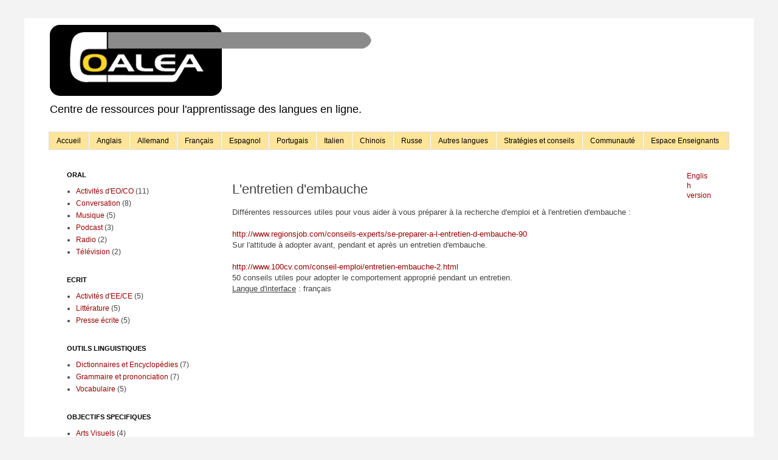

--- FILE ---
content_type: text/html; charset=UTF-8
request_url: http://coalea-francais.blogspot.com/2013/02/l-d.html
body_size: 10275
content:
<!DOCTYPE html>
<html class='v2' dir='ltr' lang='fr'>
<head>
<link href='https://www.blogger.com/static/v1/widgets/335934321-css_bundle_v2.css' rel='stylesheet' type='text/css'/>
<meta content='width=1100' name='viewport'/>
<meta content='text/html; charset=UTF-8' http-equiv='Content-Type'/>
<meta content='blogger' name='generator'/>
<link href='http://coalea-francais.blogspot.com/favicon.ico' rel='icon' type='image/x-icon'/>
<link href='http://coalea-francais.blogspot.com/2013/02/l-d.html' rel='canonical'/>
<link rel="alternate" type="application/atom+xml" title="Coalea Français - Atom" href="http://coalea-francais.blogspot.com/feeds/posts/default" />
<link rel="alternate" type="application/rss+xml" title="Coalea Français - RSS" href="http://coalea-francais.blogspot.com/feeds/posts/default?alt=rss" />
<link rel="service.post" type="application/atom+xml" title="Coalea Français - Atom" href="https://www.blogger.com/feeds/8969544926611843477/posts/default" />

<link rel="alternate" type="application/atom+xml" title="Coalea Français - Atom" href="http://coalea-francais.blogspot.com/feeds/4779179528091463408/comments/default" />
<!--Can't find substitution for tag [blog.ieCssRetrofitLinks]-->
<link href='https://i.ytimg.com/vi/E_1ezp4Aqd8/hqdefault.jpg' rel='image_src'/>
<meta content='http://coalea-francais.blogspot.com/2013/02/l-d.html' property='og:url'/>
<meta content='L&amp;#39;entretien d&amp;#39;embauche' property='og:title'/>
<meta content='Différentes ressources utiles pour vous aider à vous préparer à la recherche d&#39;emploi et à l&#39;entretien d&#39;embauche :   http://www.regionsjob....' property='og:description'/>
<meta content='https://lh3.googleusercontent.com/blogger_img_proxy/AEn0k_tVh2UC6HTbfe5zKtZW1HIxYW29P1vohqyDgkT07_r8l6hyVeDznWHGeZRP1g_xOBkL-2mFPDvLHlVdDAbXvXIpcDgiyvZWT3bbupiOOqrlWAihDQ=w1200-h630-n-k-no-nu' property='og:image'/>
<title>Coalea Français: L&#39;entretien d&#39;embauche</title>
<style id='page-skin-1' type='text/css'><!--
/*
-----------------------------------------------
Blogger Template Style
Name:     Simple
Designer: Josh Peterson
URL:      www.noaesthetic.com
----------------------------------------------- */
/* Variable definitions
====================
<Variable name="keycolor" description="Main Color" type="color" default="#66bbdd"/>
<Group description="Page Text" selector="body">
<Variable name="body.font" description="Font" type="font"
default="normal normal 12px Arial, Tahoma, Helvetica, FreeSans, sans-serif"/>
<Variable name="body.text.color" description="Text Color" type="color" default="#222222"/>
</Group>
<Group description="Backgrounds" selector=".body-fauxcolumns-outer">
<Variable name="body.background.color" description="Outer Background" type="color" default="#66bbdd"/>
<Variable name="content.background.color" description="Main Background" type="color" default="#ffffff"/>
<Variable name="header.background.color" description="Header Background" type="color" default="transparent"/>
</Group>
<Group description="Links" selector=".main-outer">
<Variable name="link.color" description="Link Color" type="color" default="#2288bb"/>
<Variable name="link.visited.color" description="Visited Color" type="color" default="#888888"/>
<Variable name="link.hover.color" description="Hover Color" type="color" default="#33aaff"/>
</Group>
<Group description="Blog Title" selector=".header h1">
<Variable name="header.font" description="Font" type="font"
default="normal normal 60px Arial, Tahoma, Helvetica, FreeSans, sans-serif"/>
<Variable name="header.text.color" description="Title Color" type="color" default="#3399bb" />
</Group>
<Group description="Blog Description" selector=".header .description">
<Variable name="description.text.color" description="Description Color" type="color"
default="#777777" />
</Group>
<Group description="Tabs Text" selector=".tabs-inner .widget li a">
<Variable name="tabs.font" description="Font" type="font"
default="normal normal 14px Arial, Tahoma, Helvetica, FreeSans, sans-serif"/>
<Variable name="tabs.text.color" description="Text Color" type="color" default="#999999"/>
<Variable name="tabs.selected.text.color" description="Selected Color" type="color" default="#000000"/>
</Group>
<Group description="Tabs Background" selector=".tabs-outer .PageList">
<Variable name="tabs.background.color" description="Background Color" type="color" default="#f5f5f5"/>
<Variable name="tabs.selected.background.color" description="Selected Color" type="color" default="#eeeeee"/>
</Group>
<Group description="Post Title" selector="h3.post-title, .comments h4">
<Variable name="post.title.font" description="Font" type="font"
default="normal normal 22px Arial, Tahoma, Helvetica, FreeSans, sans-serif"/>
</Group>
<Group description="Date Header" selector=".date-header">
<Variable name="date.header.color" description="Text Color" type="color"
default="#444444"/>
<Variable name="date.header.background.color" description="Background Color" type="color"
default="transparent"/>
</Group>
<Group description="Post Footer" selector=".post-footer">
<Variable name="post.footer.text.color" description="Text Color" type="color" default="#666666"/>
<Variable name="post.footer.background.color" description="Background Color" type="color"
default="#f9f9f9"/>
<Variable name="post.footer.border.color" description="Shadow Color" type="color" default="#eeeeee"/>
</Group>
<Group description="Gadgets" selector="h2">
<Variable name="widget.title.font" description="Title Font" type="font"
default="normal bold 11px Arial, Tahoma, Helvetica, FreeSans, sans-serif"/>
<Variable name="widget.title.text.color" description="Title Color" type="color" default="#000000"/>
<Variable name="widget.alternate.text.color" description="Alternate Color" type="color" default="#999999"/>
</Group>
<Group description="Images" selector=".main-inner">
<Variable name="image.background.color" description="Background Color" type="color" default="#ffffff"/>
<Variable name="image.border.color" description="Border Color" type="color" default="#eeeeee"/>
<Variable name="image.text.color" description="Caption Text Color" type="color" default="#444444"/>
</Group>
<Group description="Accents" selector=".content-inner">
<Variable name="body.rule.color" description="Separator Line Color" type="color" default="#eeeeee"/>
<Variable name="tabs.border.color" description="Tabs Border Color" type="color" default="transparent"/>
</Group>
<Variable name="body.background" description="Body Background" type="background"
color="#f3f3f3" default="$(color) none repeat scroll top left"/>
<Variable name="body.background.override" description="Body Background Override" type="string" default=""/>
<Variable name="body.background.gradient.cap" description="Body Gradient Cap" type="url"
default="url(//www.blogblog.com/1kt/simple/gradients_light.png)"/>
<Variable name="body.background.gradient.tile" description="Body Gradient Tile" type="url"
default="url(//www.blogblog.com/1kt/simple/body_gradient_tile_light.png)"/>
<Variable name="content.background.color.selector" description="Content Background Color Selector" type="string" default=".content-inner"/>
<Variable name="content.padding" description="Content Padding" type="length" default="10px"/>
<Variable name="content.padding.horizontal" description="Content Horizontal Padding" type="length" default="10px"/>
<Variable name="content.shadow.spread" description="Content Shadow Spread" type="length" default="40px"/>
<Variable name="content.shadow.spread.webkit" description="Content Shadow Spread (WebKit)" type="length" default="5px"/>
<Variable name="content.shadow.spread.ie" description="Content Shadow Spread (IE)" type="length" default="10px"/>
<Variable name="main.border.width" description="Main Border Width" type="length" default="0"/>
<Variable name="header.background.gradient" description="Header Gradient" type="url" default="none"/>
<Variable name="header.shadow.offset.left" description="Header Shadow Offset Left" type="length" default="-1px"/>
<Variable name="header.shadow.offset.top" description="Header Shadow Offset Top" type="length" default="-1px"/>
<Variable name="header.shadow.spread" description="Header Shadow Spread" type="length" default="1px"/>
<Variable name="header.padding" description="Header Padding" type="length" default="30px"/>
<Variable name="header.border.size" description="Header Border Size" type="length" default="1px"/>
<Variable name="header.bottom.border.size" description="Header Bottom Border Size" type="length" default="1px"/>
<Variable name="header.border.horizontalsize" description="Header Horizontal Border Size" type="length" default="0"/>
<Variable name="description.text.size" description="Description Text Size" type="string" default="140%"/>
<Variable name="tabs.margin.top" description="Tabs Margin Top" type="length" default="0" />
<Variable name="tabs.margin.side" description="Tabs Side Margin" type="length" default="30px" />
<Variable name="tabs.background.gradient" description="Tabs Background Gradient" type="url"
default="url(//www.blogblog.com/1kt/simple/gradients_light.png)"/>
<Variable name="tabs.border.width" description="Tabs Border Width" type="length" default="1px"/>
<Variable name="tabs.bevel.border.width" description="Tabs Bevel Border Width" type="length" default="1px"/>
<Variable name="date.header.padding" description="Date Header Padding" type="string" default="inherit"/>
<Variable name="date.header.letterspacing" description="Date Header Letter Spacing" type="string" default="inherit"/>
<Variable name="date.header.margin" description="Date Header Margin" type="string" default="inherit"/>
<Variable name="post.margin.bottom" description="Post Bottom Margin" type="length" default="25px"/>
<Variable name="image.border.small.size" description="Image Border Small Size" type="length" default="2px"/>
<Variable name="image.border.large.size" description="Image Border Large Size" type="length" default="5px"/>
<Variable name="page.width.selector" description="Page Width Selector" type="string" default=".region-inner"/>
<Variable name="page.width" description="Page Width" type="string" default="auto"/>
<Variable name="main.section.margin" description="Main Section Margin" type="length" default="15px"/>
<Variable name="main.padding" description="Main Padding" type="length" default="15px"/>
<Variable name="main.padding.top" description="Main Padding Top" type="length" default="30px"/>
<Variable name="main.padding.bottom" description="Main Padding Bottom" type="length" default="30px"/>
<Variable name="paging.background"
color="#ffffff"
description="Background of blog paging area" type="background"
default="transparent none no-repeat scroll top center"/>
<Variable name="footer.bevel" description="Bevel border length of footer" type="length" default="0"/>
<Variable name="mobile.background.overlay" description="Mobile Background Overlay" type="string"
default="transparent none repeat scroll top left"/>
<Variable name="mobile.background.size" description="Mobile Background Size" type="string" default="auto"/>
<Variable name="mobile.button.color" description="Mobile Button Color" type="color" default="#ffffff" />
<Variable name="startSide" description="Side where text starts in blog language" type="automatic" default="left"/>
<Variable name="endSide" description="Side where text ends in blog language" type="automatic" default="right"/>
*/
/* Content
----------------------------------------------- */
body {
font: normal normal 12px 'Trebuchet MS', Trebuchet, Verdana, sans-serif;
color: #444444;
background: #f3f3f3 none repeat scroll top left;
padding: 0 0 0 0;
}
html body .region-inner {
min-width: 0;
max-width: 100%;
width: auto;
}
a:link {
text-decoration:none;
color: #990000;
}
a:visited {
text-decoration:none;
color: #990000;
}
a:hover {
text-decoration:underline;
color: #e69138;
}
.body-fauxcolumn-outer .fauxcolumn-inner {
background: transparent none repeat scroll top left;
_background-image: none;
}
.body-fauxcolumn-outer .cap-top {
position: absolute;
z-index: 1;
height: 400px;
width: 100%;
background: #f3f3f3 none repeat scroll top left;
}
.body-fauxcolumn-outer .cap-top .cap-left {
width: 100%;
background: transparent none repeat-x scroll top left;
_background-image: none;
}
.content-outer {
-moz-box-shadow: 0 0 0 rgba(0, 0, 0, .15);
-webkit-box-shadow: 0 0 0 rgba(0, 0, 0, .15);
-goog-ms-box-shadow: 0 0 0 #333333;
box-shadow: 0 0 0 rgba(0, 0, 0, .15);
margin-bottom: 1px;
}
.content-inner {
padding: 10px 40px;
}
.content-inner {
background-color: #ffffff;
}
/* Header
----------------------------------------------- */
.header-outer {
background: transparent none repeat-x scroll 0 -400px;
_background-image: none;
}
.Header h1 {
font: normal normal 40px 'Trebuchet MS',Trebuchet,Verdana,sans-serif;
color: #000000;
text-shadow: 0 0 0 rgba(0, 0, 0, .2);
}
.Header h1 a {
color: #000000;
}
.Header .description {
font-size: 18px;
color: #000000;
}
.header-inner .Header .titlewrapper {
padding: 22px 0;
}
.header-inner .Header .descriptionwrapper {
padding: 0 0;
}
/* Tabs
----------------------------------------------- */
.tabs-inner .section:first-child {
border-top: 0 solid #dddddd;
}
.tabs-inner .section:first-child ul {
margin-top: -1px;
border-top: 1px solid #dddddd;
border-left: 1px solid #dddddd;
border-right: 1px solid #dddddd;
}
.tabs-inner .widget ul {
background: #ffe599 none repeat-x scroll 0 -800px;
_background-image: none;
border-bottom: 1px solid #dddddd;
margin-top: 0;
margin-left: -30px;
margin-right: -30px;
}
.tabs-inner .widget li a {
display: inline-block;
padding: .6em 1em;
font: normal normal 12px Arial, Tahoma, Helvetica, FreeSans, sans-serif;
color: #000000;
border-left: 1px solid #ffffff;
border-right: 1px solid #dddddd;
}
.tabs-inner .widget li:first-child a {
border-left: none;
}
.tabs-inner .widget li.selected a, .tabs-inner .widget li a:hover {
color: #000000;
background-color: #eeeeee;
text-decoration: none;
}
/* Columns
----------------------------------------------- */
.main-outer {
border-top: 0 solid transparent;
}
.fauxcolumn-left-outer .fauxcolumn-inner {
border-right: 1px solid transparent;
}
.fauxcolumn-right-outer .fauxcolumn-inner {
border-left: 1px solid transparent;
}
/* Headings
----------------------------------------------- */
h2 {
margin: 0 0 1em 0;
font: normal bold 11px 'Trebuchet MS',Trebuchet,Verdana,sans-serif;
color: #000000;
}
/* Widgets
----------------------------------------------- */
.widget .zippy {
color: #999999;
text-shadow: 2px 2px 1px rgba(0, 0, 0, .1);
}
.widget .popular-posts ul {
list-style: none;
}
/* Posts
----------------------------------------------- */
.date-header span {
background-color: #bbbbbb;
color: #ffffff;
padding: 0.4em;
letter-spacing: 3px;
margin: inherit;
}
.main-inner {
padding-top: 35px;
padding-bottom: 65px;
}
.main-inner .column-center-inner {
padding: 0 0;
}
.main-inner .column-center-inner .section {
margin: 0 1em;
}
.post {
margin: 0 0 45px 0;
}
h3.post-title, .comments h4 {
font: normal normal 22px 'Trebuchet MS',Trebuchet,Verdana,sans-serif;
margin: .75em 0 0;
}
.post-body {
font-size: 110%;
line-height: 1.4;
position: relative;
}
.post-body img, .post-body .tr-caption-container, .Profile img, .Image img,
.BlogList .item-thumbnail img {
padding: 2px;
background: #ffffff;
border: 1px solid #eeeeee;
-moz-box-shadow: 1px 1px 5px rgba(0, 0, 0, .1);
-webkit-box-shadow: 1px 1px 5px rgba(0, 0, 0, .1);
box-shadow: 1px 1px 5px rgba(0, 0, 0, .1);
}
.post-body img, .post-body .tr-caption-container {
padding: 5px;
}
.post-body .tr-caption-container {
color: #444444;
}
.post-body .tr-caption-container img {
padding: 0;
background: transparent;
border: none;
-moz-box-shadow: 0 0 0 rgba(0, 0, 0, .1);
-webkit-box-shadow: 0 0 0 rgba(0, 0, 0, .1);
box-shadow: 0 0 0 rgba(0, 0, 0, .1);
}
.post-header {
margin: 0 0 1.5em;
line-height: 1.6;
font-size: 90%;
}
.post-footer {
margin: 20px -2px 0;
padding: 5px 10px;
color: #666666;
background-color: #eeeeee;
border-bottom: 1px solid #eeeeee;
line-height: 1.6;
font-size: 90%;
}
#comments .comment-author {
padding-top: 1.5em;
border-top: 1px solid transparent;
background-position: 0 1.5em;
}
#comments .comment-author:first-child {
padding-top: 0;
border-top: none;
}
.avatar-image-container {
margin: .2em 0 0;
}
#comments .avatar-image-container img {
border: 1px solid #eeeeee;
}
/* Comments
----------------------------------------------- */
.comments .comments-content .icon.blog-author {
background-repeat: no-repeat;
background-image: url([data-uri]);
}
.comments .comments-content .loadmore a {
border-top: 1px solid #999999;
border-bottom: 1px solid #999999;
}
.comments .comment-thread.inline-thread {
background-color: #eeeeee;
}
.comments .continue {
border-top: 2px solid #999999;
}
/* Accents
---------------------------------------------- */
.section-columns td.columns-cell {
border-left: 1px solid transparent;
}
.blog-pager {
background: transparent url(//www.blogblog.com/1kt/simple/paging_dot.png) repeat-x scroll top center;
}
.blog-pager-older-link, .home-link,
.blog-pager-newer-link {
background-color: #ffffff;
padding: 5px;
}
.footer-outer {
border-top: 1px dashed #bbbbbb;
}
/* Mobile
----------------------------------------------- */
body.mobile  {
background-size: auto;
}
.mobile .body-fauxcolumn-outer {
background: transparent none repeat scroll top left;
}
.mobile .body-fauxcolumn-outer .cap-top {
background-size: 100% auto;
}
.mobile .content-outer {
-webkit-box-shadow: 0 0 3px rgba(0, 0, 0, .15);
box-shadow: 0 0 3px rgba(0, 0, 0, .15);
}
body.mobile .AdSense {
margin: 0 -0;
}
.mobile .tabs-inner .widget ul {
margin-left: 0;
margin-right: 0;
}
.mobile .post {
margin: 0;
}
.mobile .main-inner .column-center-inner .section {
margin: 0;
}
.mobile .date-header span {
padding: 0.1em 10px;
margin: 0 -10px;
}
.mobile h3.post-title {
margin: 0;
}
.mobile .blog-pager {
background: transparent none no-repeat scroll top center;
}
.mobile .footer-outer {
border-top: none;
}
.mobile .main-inner, .mobile .footer-inner {
background-color: #ffffff;
}
.mobile-index-contents {
color: #444444;
}
.mobile-link-button {
background-color: #990000;
}
.mobile-link-button a:link, .mobile-link-button a:visited {
color: #ffffff;
}
.mobile .tabs-inner .section:first-child {
border-top: none;
}
.mobile .tabs-inner .PageList .widget-content {
background-color: #eeeeee;
color: #000000;
border-top: 1px solid #dddddd;
border-bottom: 1px solid #dddddd;
}
.mobile .tabs-inner .PageList .widget-content .pagelist-arrow {
border-left: 1px solid #dddddd;
}

--></style>
<style id='template-skin-1' type='text/css'><!--
body {
min-width: 1200px;
}
.content-outer, .content-fauxcolumn-outer, .region-inner {
min-width: 1200px;
max-width: 1200px;
_width: 1200px;
}
.main-inner .columns {
padding-left: 290px;
padding-right: 100px;
}
.main-inner .fauxcolumn-center-outer {
left: 290px;
right: 100px;
/* IE6 does not respect left and right together */
_width: expression(this.parentNode.offsetWidth -
parseInt("290px") -
parseInt("100px") + 'px');
}
.main-inner .fauxcolumn-left-outer {
width: 290px;
}
.main-inner .fauxcolumn-right-outer {
width: 100px;
}
.main-inner .column-left-outer {
width: 290px;
right: 100%;
margin-left: -290px;
}
.main-inner .column-right-outer {
width: 100px;
margin-right: -100px;
}
#layout {
min-width: 0;
}
#layout .content-outer {
min-width: 0;
width: 800px;
}
#layout .region-inner {
min-width: 0;
width: auto;
}
body#layout div.add_widget {
padding: 8px;
}
body#layout div.add_widget a {
margin-left: 32px;
}
--></style>
<link href='https://www.blogger.com/dyn-css/authorization.css?targetBlogID=8969544926611843477&amp;zx=d9748793-b8b6-4038-99c1-e7d1d4ccdd1f' media='none' onload='if(media!=&#39;all&#39;)media=&#39;all&#39;' rel='stylesheet'/><noscript><link href='https://www.blogger.com/dyn-css/authorization.css?targetBlogID=8969544926611843477&amp;zx=d9748793-b8b6-4038-99c1-e7d1d4ccdd1f' rel='stylesheet'/></noscript>
<meta name='google-adsense-platform-account' content='ca-host-pub-1556223355139109'/>
<meta name='google-adsense-platform-domain' content='blogspot.com'/>

</head>
<body class='loading'>
<div class='navbar no-items section' id='navbar' name='Navbar'>
</div>
<div class='body-fauxcolumns'>
<div class='fauxcolumn-outer body-fauxcolumn-outer'>
<div class='cap-top'>
<div class='cap-left'></div>
<div class='cap-right'></div>
</div>
<div class='fauxborder-left'>
<div class='fauxborder-right'></div>
<div class='fauxcolumn-inner'>
</div>
</div>
<div class='cap-bottom'>
<div class='cap-left'></div>
<div class='cap-right'></div>
</div>
</div>
</div>
<div class='content'>
<div class='content-fauxcolumns'>
<div class='fauxcolumn-outer content-fauxcolumn-outer'>
<div class='cap-top'>
<div class='cap-left'></div>
<div class='cap-right'></div>
</div>
<div class='fauxborder-left'>
<div class='fauxborder-right'></div>
<div class='fauxcolumn-inner'>
</div>
</div>
<div class='cap-bottom'>
<div class='cap-left'></div>
<div class='cap-right'></div>
</div>
</div>
</div>
<div class='content-outer'>
<div class='content-cap-top cap-top'>
<div class='cap-left'></div>
<div class='cap-right'></div>
</div>
<div class='fauxborder-left content-fauxborder-left'>
<div class='fauxborder-right content-fauxborder-right'></div>
<div class='content-inner'>
<header>
<div class='header-outer'>
<div class='header-cap-top cap-top'>
<div class='cap-left'></div>
<div class='cap-right'></div>
</div>
<div class='fauxborder-left header-fauxborder-left'>
<div class='fauxborder-right header-fauxborder-right'></div>
<div class='region-inner header-inner'>
<div class='header section' id='header' name='En-tête'><div class='widget Header' data-version='1' id='Header1'>
<div id='header-inner'>
<a href='http://coalea-francais.blogspot.com/' style='display: block'>
<img alt='Coalea Français' height='119px; ' id='Header1_headerimg' src='https://blogger.googleusercontent.com/img/b/R29vZ2xl/AVvXsEhoUXxIu0QOodjwC5yeEGACO8AtVniyRehHDB-9inKjlkU_KtyzQ38m2iZUGLhaUUEFBBs9TAOj89qsD7mfsjGjNoEiS00Oztd4zu-Nvzok0lWbvhoeRPeclUsA7PxqJEsQe3X1C_37me8l/s1600/logo_Grandbandeaugriss+-+Copie.png' style='display: block' width='1198px; '/>
</a>
<div class='descriptionwrapper'>
<p class='description'><span>Centre de ressources pour l'apprentissage des langues en ligne.</span></p>
</div>
</div>
</div></div>
</div>
</div>
<div class='header-cap-bottom cap-bottom'>
<div class='cap-left'></div>
<div class='cap-right'></div>
</div>
</div>
</header>
<div class='tabs-outer'>
<div class='tabs-cap-top cap-top'>
<div class='cap-left'></div>
<div class='cap-right'></div>
</div>
<div class='fauxborder-left tabs-fauxborder-left'>
<div class='fauxborder-right tabs-fauxborder-right'></div>
<div class='region-inner tabs-inner'>
<div class='tabs section' id='crosscol' name='Toutes les colonnes'><div class='widget PageList' data-version='1' id='PageList1'>
<h2>Pages</h2>
<div class='widget-content'>
<ul>
<li>
<a href='http://coalea.blogspot.fr/'>Accueil</a>
</li>
<li>
<a href='http://coalea-anglais.blogspot.fr/'>Anglais</a>
</li>
<li>
<a href='http://coalea-allemand.blogspot.fr/'>Allemand</a>
</li>
<li>
<a href='http://coalea-francais.blogspot.com/'>Français</a>
</li>
<li>
<a href='http://coalea.blogspot.fr/p/espagnol.html'>Espagnol</a>
</li>
<li>
<a href='http://coalea.blogspot.fr/p/portuguais.html'>Portugais</a>
</li>
<li>
<a href='http://coalea.blogspot.fr/p/italien.html'>Italien</a>
</li>
<li>
<a href='http://coalea.blogspot.fr/p/chinois.html'>Chinois</a>
</li>
<li>
<a href='http://coalea.blogspot.fr/p/russe.html'>Russe</a>
</li>
<li>
<a href='http://coalea.blogspot.fr/p/sites-multilingues.html'>Autres langues</a>
</li>
<li>
<a href='http://coalea.blogspot.fr/p/apprendre-en-autonomie.html'>Stratégies et conseils</a>
</li>
<li>
<a href='http://coalea.blogspot.fr/p/communaute_7.html'>Communauté</a>
</li>
<li>
<a href='http://coalea.univ-lorraine.fr/'>Espace Enseignants</a>
</li>
</ul>
<div class='clear'></div>
</div>
</div></div>
<div class='tabs no-items section' id='crosscol-overflow' name='Cross-Column 2'></div>
</div>
</div>
<div class='tabs-cap-bottom cap-bottom'>
<div class='cap-left'></div>
<div class='cap-right'></div>
</div>
</div>
<div class='main-outer'>
<div class='main-cap-top cap-top'>
<div class='cap-left'></div>
<div class='cap-right'></div>
</div>
<div class='fauxborder-left main-fauxborder-left'>
<div class='fauxborder-right main-fauxborder-right'></div>
<div class='region-inner main-inner'>
<div class='columns fauxcolumns'>
<div class='fauxcolumn-outer fauxcolumn-center-outer'>
<div class='cap-top'>
<div class='cap-left'></div>
<div class='cap-right'></div>
</div>
<div class='fauxborder-left'>
<div class='fauxborder-right'></div>
<div class='fauxcolumn-inner'>
</div>
</div>
<div class='cap-bottom'>
<div class='cap-left'></div>
<div class='cap-right'></div>
</div>
</div>
<div class='fauxcolumn-outer fauxcolumn-left-outer'>
<div class='cap-top'>
<div class='cap-left'></div>
<div class='cap-right'></div>
</div>
<div class='fauxborder-left'>
<div class='fauxborder-right'></div>
<div class='fauxcolumn-inner'>
</div>
</div>
<div class='cap-bottom'>
<div class='cap-left'></div>
<div class='cap-right'></div>
</div>
</div>
<div class='fauxcolumn-outer fauxcolumn-right-outer'>
<div class='cap-top'>
<div class='cap-left'></div>
<div class='cap-right'></div>
</div>
<div class='fauxborder-left'>
<div class='fauxborder-right'></div>
<div class='fauxcolumn-inner'>
</div>
</div>
<div class='cap-bottom'>
<div class='cap-left'></div>
<div class='cap-right'></div>
</div>
</div>
<!-- corrects IE6 width calculation -->
<div class='columns-inner'>
<div class='column-center-outer'>
<div class='column-center-inner'>
<div class='main section' id='main' name='Principal'><div class='widget Blog' data-version='1' id='Blog1'>
<div class='blog-posts hfeed'>

          <div class="date-outer">
        

          <div class="date-posts">
        
<div class='post-outer'>
<div class='post hentry' itemprop='blogPost' itemscope='itemscope' itemtype='http://schema.org/BlogPosting'>
<meta content='https://i.ytimg.com/vi/E_1ezp4Aqd8/hqdefault.jpg' itemprop='image_url'/>
<meta content='8969544926611843477' itemprop='blogId'/>
<meta content='4779179528091463408' itemprop='postId'/>
<a name='4779179528091463408'></a>
<h3 class='post-title entry-title' itemprop='name'>
L&#39;entretien d&#39;embauche
</h3>
<div class='post-header'>
<div class='post-header-line-1'></div>
</div>
<div class='post-body entry-content' id='post-body-4779179528091463408' itemprop='description articleBody'>
Différentes ressources utiles pour vous aider à vous préparer à la recherche d'emploi et à l'entretien d'embauche :<br />
<br />
<a href="http://www.regionsjob.com/conseils-experts/se-preparer-a-l-entretien-d-embauche-90" target="_blank">http://www.regionsjob.com/conseils-experts/se-preparer-a-l-entretien-d-embauche-90</a><br />
Sur l'attitude à adopter avant, pendant et après un entretien d'embauche.<br />
<br />
<a href="http://www.100cv.com/conseil-emploi/entretien-embauche-2.html" target="_blank">http://www.100cv.com/conseil-emploi/entretien-embauche-2.html</a><br />
50 conseils utiles pour adopter le comportement approprié pendant un entretien.<br /><u>Langue d'interface</u> : français<br />
<br />
<a href="http://www.youtube.com/watch?v=E_1ezp4Aqd8" target="_blank"><iframe allowfullscreen="" frameborder="0" height="360" src="http://www.youtube.com/embed/E_1ezp4Aqd8?rel=0" width="640"></iframe></a><br />
Une simulation d'entretien d'embauche.<br />
<br />
<div style='clear: both;'></div>
</div>
<div class='post-footer'>
<div class='post-footer-line post-footer-line-1'><span class='post-icons'>
</span>
</div>
<div class='post-footer-line post-footer-line-2'></div>
<div class='post-footer-line post-footer-line-3'></div>
</div>
</div>
<div class='comments' id='comments'>
<a name='comments'></a>
<h4>Aucun commentaire:</h4>
<div id='Blog1_comments-block-wrapper'>
<dl class='avatar-comment-indent' id='comments-block'>
</dl>
</div>
<p class='comment-footer'>
<a href='https://www.blogger.com/comment/fullpage/post/8969544926611843477/4779179528091463408' onclick=''>Enregistrer un commentaire</a>
</p>
</div>
</div>

        </div></div>
      
</div>
<div class='blog-pager' id='blog-pager'>
<span id='blog-pager-newer-link'>
<a class='blog-pager-newer-link' href='http://coalea-francais.blogspot.com/2013/02/vocabulaire-de-la-vie-professionnelle.html' id='Blog1_blog-pager-newer-link' title='Article plus récent'>Article plus récent</a>
</span>
<span id='blog-pager-older-link'>
<a class='blog-pager-older-link' href='http://coalea-francais.blogspot.com/2013/02/fast-food-toi-meme.html' id='Blog1_blog-pager-older-link' title='Article plus ancien'>Article plus ancien</a>
</span>
<a class='home-link' href='http://coalea-francais.blogspot.com/'>Accueil</a>
</div>
<div class='clear'></div>
<div class='post-feeds'>
<div class='feed-links'>
Inscription à :
<a class='feed-link' href='http://coalea-francais.blogspot.com/feeds/4779179528091463408/comments/default' target='_blank' type='application/atom+xml'>Publier les commentaires (Atom)</a>
</div>
</div>
</div></div>
</div>
</div>
<div class='column-left-outer'>
<div class='column-left-inner'>
<aside>
<div class='sidebar section' id='sidebar-left-1'><div class='widget Label' data-version='1' id='Label4'>
<h2>ORAL</h2>
<div class='widget-content list-label-widget-content'>
<ul>
<li>
<a dir='ltr' href='http://coalea-francais.blogspot.com/search/label/Activit%C3%A9s%20d%27EO%2FCO'>Activités d&#39;EO/CO</a>
<span dir='ltr'>(11)</span>
</li>
<li>
<a dir='ltr' href='http://coalea-francais.blogspot.com/search/label/Conversation'>Conversation</a>
<span dir='ltr'>(8)</span>
</li>
<li>
<a dir='ltr' href='http://coalea-francais.blogspot.com/search/label/Musique'>Musique</a>
<span dir='ltr'>(5)</span>
</li>
<li>
<a dir='ltr' href='http://coalea-francais.blogspot.com/search/label/Podcast'>Podcast</a>
<span dir='ltr'>(3)</span>
</li>
<li>
<a dir='ltr' href='http://coalea-francais.blogspot.com/search/label/Radio'>Radio</a>
<span dir='ltr'>(2)</span>
</li>
<li>
<a dir='ltr' href='http://coalea-francais.blogspot.com/search/label/T%C3%A9l%C3%A9vision'>Télévision</a>
<span dir='ltr'>(2)</span>
</li>
</ul>
<div class='clear'></div>
</div>
</div><div class='widget Label' data-version='1' id='Label1'>
<h2>ECRIT</h2>
<div class='widget-content list-label-widget-content'>
<ul>
<li>
<a dir='ltr' href='http://coalea-francais.blogspot.com/search/label/Activit%C3%A9s%20d%27EE%2FCE'>Activités d&#39;EE/CE</a>
<span dir='ltr'>(5)</span>
</li>
<li>
<a dir='ltr' href='http://coalea-francais.blogspot.com/search/label/Litt%C3%A9rature'>Littérature</a>
<span dir='ltr'>(5)</span>
</li>
<li>
<a dir='ltr' href='http://coalea-francais.blogspot.com/search/label/Presse%20%C3%A9crite'>Presse écrite</a>
<span dir='ltr'>(5)</span>
</li>
</ul>
<div class='clear'></div>
</div>
</div><div class='widget Label' data-version='1' id='Label6'>
<h2>OUTILS LINGUISTIQUES</h2>
<div class='widget-content list-label-widget-content'>
<ul>
<li>
<a dir='ltr' href='http://coalea-francais.blogspot.com/search/label/Dictionnaires%20et%20Encyclop%C3%A9dies'>Dictionnaires et Encyclopédies</a>
<span dir='ltr'>(7)</span>
</li>
<li>
<a dir='ltr' href='http://coalea-francais.blogspot.com/search/label/Grammaire%20et%20prononciation'>Grammaire et prononciation</a>
<span dir='ltr'>(7)</span>
</li>
<li>
<a dir='ltr' href='http://coalea-francais.blogspot.com/search/label/Vocabulaire'>Vocabulaire</a>
<span dir='ltr'>(5)</span>
</li>
</ul>
<div class='clear'></div>
</div>
</div><div class='widget Label' data-version='1' id='Label5'>
<h2>OBJECTIFS SPECIFIQUES</h2>
<div class='widget-content list-label-widget-content'>
<ul>
<li>
<a dir='ltr' href='http://coalea-francais.blogspot.com/search/label/Arts%20Visuels'>Arts Visuels</a>
<span dir='ltr'>(4)</span>
</li>
<li>
<a dir='ltr' href='http://coalea-francais.blogspot.com/search/label/Certifications%20et%20Dipl%C3%B4mes'>Certifications et Diplômes</a>
<span dir='ltr'>(3)</span>
</li>
<li>
<a dir='ltr' href='http://coalea-francais.blogspot.com/search/label/Fran%C3%A7ais%20sur%20objectifs%20universitaires'>Français sur objectifs universitaires</a>
<span dir='ltr'>(5)</span>
</li>
<li>
<a dir='ltr' href='http://coalea-francais.blogspot.com/search/label/Gastronomie'>Gastronomie</a>
<span dir='ltr'>(6)</span>
</li>
<li>
<a dir='ltr' href='http://coalea-francais.blogspot.com/search/label/Histoire'>Histoire</a>
<span dir='ltr'>(4)</span>
</li>
<li>
<a dir='ltr' href='http://coalea-francais.blogspot.com/search/label/Litt%C3%A9rature'>Littérature</a>
<span dir='ltr'>(5)</span>
</li>
<li>
<a dir='ltr' href='http://coalea-francais.blogspot.com/search/label/Sciences'>Sciences</a>
<span dir='ltr'>(5)</span>
</li>
<li>
<a dir='ltr' href='http://coalea-francais.blogspot.com/search/label/Vie%20professionnelle'>Vie professionnelle</a>
<span dir='ltr'>(5)</span>
</li>
<li>
<a dir='ltr' href='http://coalea-francais.blogspot.com/search/label/Voyage'>Voyage</a>
<span dir='ltr'>(11)</span>
</li>
</ul>
<div class='clear'></div>
</div>
</div><div class='widget Label' data-version='1' id='Label3'>
<h2>LANGUE DE L'INTERFACE</h2>
<div class='widget-content list-label-widget-content'>
<ul>
<li>
<a dir='ltr' href='http://coalea-francais.blogspot.com/search/label/Allemand'>Allemand</a>
<span dir='ltr'>(7)</span>
</li>
<li>
<a dir='ltr' href='http://coalea-francais.blogspot.com/search/label/Anglais'>Anglais</a>
<span dir='ltr'>(21)</span>
</li>
<li>
<a dir='ltr' href='http://coalea-francais.blogspot.com/search/label/Arabe'>Arabe</a>
<span dir='ltr'>(6)</span>
</li>
<li>
<a dir='ltr' href='http://coalea-francais.blogspot.com/search/label/Chinois'>Chinois</a>
<span dir='ltr'>(6)</span>
</li>
<li>
<a dir='ltr' href='http://coalea-francais.blogspot.com/search/label/Espagnol'>Espagnol</a>
<span dir='ltr'>(13)</span>
</li>
<li>
<a dir='ltr' href='http://coalea-francais.blogspot.com/search/label/Fran%C3%A7ais'>Français</a>
<span dir='ltr'>(63)</span>
</li>
<li>
<a dir='ltr' href='http://coalea-francais.blogspot.com/search/label/Italien'>Italien</a>
<span dir='ltr'>(7)</span>
</li>
<li>
<a dir='ltr' href='http://coalea-francais.blogspot.com/search/label/Japonais'>Japonais</a>
<span dir='ltr'>(3)</span>
</li>
<li>
<a dir='ltr' href='http://coalea-francais.blogspot.com/search/label/Portugais'>Portugais</a>
<span dir='ltr'>(7)</span>
</li>
<li>
<a dir='ltr' href='http://coalea-francais.blogspot.com/search/label/Russe'>Russe</a>
<span dir='ltr'>(5)</span>
</li>
</ul>
<div class='clear'></div>
</div>
</div></div>
</aside>
</div>
</div>
<div class='column-right-outer'>
<div class='column-right-inner'>
<aside>
<div class='sidebar section' id='sidebar-right-1'><div class='widget Text' data-version='1' id='Text1'>
<div class='widget-content'>
<a href="http://testcoalea.blogspot.fr/">English version</a>
</div>
<div class='clear'></div>
</div></div>
</aside>
</div>
</div>
</div>
<div style='clear: both'></div>
<!-- columns -->
</div>
<!-- main -->
</div>
</div>
<div class='main-cap-bottom cap-bottom'>
<div class='cap-left'></div>
<div class='cap-right'></div>
</div>
</div>
<footer>
<div class='footer-outer'>
<div class='footer-cap-top cap-top'>
<div class='cap-left'></div>
<div class='cap-right'></div>
</div>
<div class='fauxborder-left footer-fauxborder-left'>
<div class='fauxborder-right footer-fauxborder-right'></div>
<div class='region-inner footer-inner'>
<div class='foot section' id='footer-1'><div class='widget HTML' data-version='1' id='HTML2'>
<h2 class='title'>Ecoutez-vous !</h2>
<div class='widget-content'>
<object width="220" height="140"><param name="movie" value="http://vocaroo.com/mediafoo.swf?playMediaID=0&amp;autoplay=0" /><embed src="http://vocaroo.com/mediafoo.swf?playMediaID=0&autoplay=0" width="220" height="140" pluginspage="http://get.adobe.com/flashplayer/" type="application/x-shockwave-flash"></embed></object><br />Powered by <a href="http://vocaroo.com" title="Voice Recorder">Vocaroo</a>
</div>
<div class='clear'></div>
</div><div class='widget HTML' data-version='1' id='HTML3'>
<div class='widget-content'>
<style type="text/css">.home-link{display: none;}.blog-pager-newer-link{display: none;}.blog-pager-older-link{display: none;}</style>
</div>
<div class='clear'></div>
</div><div class='widget HTML' data-version='1' id='HTML1'>
<div class='widget-content'>
<style type="text/css">.feed-links {display: none;}</style>
</div>
<div class='clear'></div>
</div></div>
<!-- outside of the include in order to lock Attribution widget -->
<div class='foot section' id='footer-3' name='Pied de page'>
</div>
</div>
</div>
<div class='footer-cap-bottom cap-bottom'>
<div class='cap-left'></div>
<div class='cap-right'></div>
</div>
</div>
</footer>
<!-- content -->
</div>
</div>
<div class='content-cap-bottom cap-bottom'>
<div class='cap-left'></div>
<div class='cap-right'></div>
</div>
</div>
</div>
<script type='text/javascript'>
    window.setTimeout(function() {
        document.body.className = document.body.className.replace('loading', '');
      }, 10);
  </script>

<script type="text/javascript" src="https://www.blogger.com/static/v1/widgets/3845888474-widgets.js"></script>
<script type='text/javascript'>
window['__wavt'] = 'AOuZoY743n8Pe2vGzGOL9xIPt0WapOuxLg:1768472096493';_WidgetManager._Init('//www.blogger.com/rearrange?blogID\x3d8969544926611843477','//coalea-francais.blogspot.com/2013/02/l-d.html','8969544926611843477');
_WidgetManager._SetDataContext([{'name': 'blog', 'data': {'blogId': '8969544926611843477', 'title': 'Coalea Fran\xe7ais', 'url': 'http://coalea-francais.blogspot.com/2013/02/l-d.html', 'canonicalUrl': 'http://coalea-francais.blogspot.com/2013/02/l-d.html', 'homepageUrl': 'http://coalea-francais.blogspot.com/', 'searchUrl': 'http://coalea-francais.blogspot.com/search', 'canonicalHomepageUrl': 'http://coalea-francais.blogspot.com/', 'blogspotFaviconUrl': 'http://coalea-francais.blogspot.com/favicon.ico', 'bloggerUrl': 'https://www.blogger.com', 'hasCustomDomain': false, 'httpsEnabled': true, 'enabledCommentProfileImages': true, 'gPlusViewType': 'FILTERED_POSTMOD', 'adultContent': false, 'analyticsAccountNumber': '', 'encoding': 'UTF-8', 'locale': 'fr', 'localeUnderscoreDelimited': 'fr', 'languageDirection': 'ltr', 'isPrivate': false, 'isMobile': false, 'isMobileRequest': false, 'mobileClass': '', 'isPrivateBlog': false, 'isDynamicViewsAvailable': true, 'feedLinks': '\x3clink rel\x3d\x22alternate\x22 type\x3d\x22application/atom+xml\x22 title\x3d\x22Coalea Fran\xe7ais - Atom\x22 href\x3d\x22http://coalea-francais.blogspot.com/feeds/posts/default\x22 /\x3e\n\x3clink rel\x3d\x22alternate\x22 type\x3d\x22application/rss+xml\x22 title\x3d\x22Coalea Fran\xe7ais - RSS\x22 href\x3d\x22http://coalea-francais.blogspot.com/feeds/posts/default?alt\x3drss\x22 /\x3e\n\x3clink rel\x3d\x22service.post\x22 type\x3d\x22application/atom+xml\x22 title\x3d\x22Coalea Fran\xe7ais - Atom\x22 href\x3d\x22https://www.blogger.com/feeds/8969544926611843477/posts/default\x22 /\x3e\n\n\x3clink rel\x3d\x22alternate\x22 type\x3d\x22application/atom+xml\x22 title\x3d\x22Coalea Fran\xe7ais - Atom\x22 href\x3d\x22http://coalea-francais.blogspot.com/feeds/4779179528091463408/comments/default\x22 /\x3e\n', 'meTag': '', 'adsenseHostId': 'ca-host-pub-1556223355139109', 'adsenseHasAds': false, 'adsenseAutoAds': false, 'boqCommentIframeForm': true, 'loginRedirectParam': '', 'view': '', 'dynamicViewsCommentsSrc': '//www.blogblog.com/dynamicviews/4224c15c4e7c9321/js/comments.js', 'dynamicViewsScriptSrc': '//www.blogblog.com/dynamicviews/877a97a3d306fbc3', 'plusOneApiSrc': 'https://apis.google.com/js/platform.js', 'disableGComments': true, 'interstitialAccepted': false, 'sharing': {'platforms': [{'name': 'Obtenir le lien', 'key': 'link', 'shareMessage': 'Obtenir le lien', 'target': ''}, {'name': 'Facebook', 'key': 'facebook', 'shareMessage': 'Partager sur Facebook', 'target': 'facebook'}, {'name': 'BlogThis!', 'key': 'blogThis', 'shareMessage': 'BlogThis!', 'target': 'blog'}, {'name': 'X', 'key': 'twitter', 'shareMessage': 'Partager sur X', 'target': 'twitter'}, {'name': 'Pinterest', 'key': 'pinterest', 'shareMessage': 'Partager sur Pinterest', 'target': 'pinterest'}, {'name': 'E-mail', 'key': 'email', 'shareMessage': 'E-mail', 'target': 'email'}], 'disableGooglePlus': true, 'googlePlusShareButtonWidth': 0, 'googlePlusBootstrap': '\x3cscript type\x3d\x22text/javascript\x22\x3ewindow.___gcfg \x3d {\x27lang\x27: \x27fr\x27};\x3c/script\x3e'}, 'hasCustomJumpLinkMessage': false, 'jumpLinkMessage': 'Lire la suite', 'pageType': 'item', 'postId': '4779179528091463408', 'postImageThumbnailUrl': 'https://i.ytimg.com/vi/E_1ezp4Aqd8/default.jpg', 'postImageUrl': 'https://i.ytimg.com/vi/E_1ezp4Aqd8/hqdefault.jpg', 'pageName': 'L\x26#39;entretien d\x26#39;embauche', 'pageTitle': 'Coalea Fran\xe7ais: L\x26#39;entretien d\x26#39;embauche'}}, {'name': 'features', 'data': {}}, {'name': 'messages', 'data': {'edit': 'Modifier', 'linkCopiedToClipboard': 'Lien copi\xe9 dans le presse-papiers\xa0!', 'ok': 'OK', 'postLink': 'Publier le lien'}}, {'name': 'template', 'data': {'isResponsive': false, 'isAlternateRendering': false, 'isCustom': false}}, {'name': 'view', 'data': {'classic': {'name': 'classic', 'url': '?view\x3dclassic'}, 'flipcard': {'name': 'flipcard', 'url': '?view\x3dflipcard'}, 'magazine': {'name': 'magazine', 'url': '?view\x3dmagazine'}, 'mosaic': {'name': 'mosaic', 'url': '?view\x3dmosaic'}, 'sidebar': {'name': 'sidebar', 'url': '?view\x3dsidebar'}, 'snapshot': {'name': 'snapshot', 'url': '?view\x3dsnapshot'}, 'timeslide': {'name': 'timeslide', 'url': '?view\x3dtimeslide'}, 'isMobile': false, 'title': 'L\x26#39;entretien d\x26#39;embauche', 'description': 'Diff\xe9rentes ressources utiles pour vous aider \xe0 vous pr\xe9parer \xe0 la recherche d\x27emploi et \xe0 l\x27entretien d\x27embauche :   http://www.regionsjob....', 'featuredImage': 'https://lh3.googleusercontent.com/blogger_img_proxy/AEn0k_tVh2UC6HTbfe5zKtZW1HIxYW29P1vohqyDgkT07_r8l6hyVeDznWHGeZRP1g_xOBkL-2mFPDvLHlVdDAbXvXIpcDgiyvZWT3bbupiOOqrlWAihDQ', 'url': 'http://coalea-francais.blogspot.com/2013/02/l-d.html', 'type': 'item', 'isSingleItem': true, 'isMultipleItems': false, 'isError': false, 'isPage': false, 'isPost': true, 'isHomepage': false, 'isArchive': false, 'isLabelSearch': false, 'postId': 4779179528091463408}}]);
_WidgetManager._RegisterWidget('_HeaderView', new _WidgetInfo('Header1', 'header', document.getElementById('Header1'), {}, 'displayModeFull'));
_WidgetManager._RegisterWidget('_PageListView', new _WidgetInfo('PageList1', 'crosscol', document.getElementById('PageList1'), {'title': 'Pages', 'links': [{'isCurrentPage': false, 'href': 'http://coalea.blogspot.fr/', 'title': 'Accueil'}, {'isCurrentPage': false, 'href': 'http://coalea-anglais.blogspot.fr/', 'title': 'Anglais'}, {'isCurrentPage': false, 'href': 'http://coalea-allemand.blogspot.fr/', 'title': 'Allemand'}, {'isCurrentPage': false, 'href': 'http://coalea-francais.blogspot.com/', 'title': 'Fran\xe7ais'}, {'isCurrentPage': false, 'href': 'http://coalea.blogspot.fr/p/espagnol.html', 'title': 'Espagnol'}, {'isCurrentPage': false, 'href': 'http://coalea.blogspot.fr/p/portuguais.html', 'title': 'Portugais'}, {'isCurrentPage': false, 'href': 'http://coalea.blogspot.fr/p/italien.html', 'title': 'Italien'}, {'isCurrentPage': false, 'href': 'http://coalea.blogspot.fr/p/chinois.html', 'title': 'Chinois'}, {'isCurrentPage': false, 'href': 'http://coalea.blogspot.fr/p/russe.html', 'title': 'Russe'}, {'isCurrentPage': false, 'href': 'http://coalea.blogspot.fr/p/sites-multilingues.html', 'title': 'Autres langues'}, {'isCurrentPage': false, 'href': 'http://coalea.blogspot.fr/p/apprendre-en-autonomie.html', 'title': 'Strat\xe9gies et conseils'}, {'isCurrentPage': false, 'href': 'http://coalea.blogspot.fr/p/communaute_7.html', 'title': 'Communaut\xe9'}, {'isCurrentPage': false, 'href': 'http://coalea.univ-lorraine.fr/', 'title': 'Espace Enseignants'}], 'mobile': false, 'showPlaceholder': true, 'hasCurrentPage': false}, 'displayModeFull'));
_WidgetManager._RegisterWidget('_BlogView', new _WidgetInfo('Blog1', 'main', document.getElementById('Blog1'), {'cmtInteractionsEnabled': false}, 'displayModeFull'));
_WidgetManager._RegisterWidget('_LabelView', new _WidgetInfo('Label4', 'sidebar-left-1', document.getElementById('Label4'), {}, 'displayModeFull'));
_WidgetManager._RegisterWidget('_LabelView', new _WidgetInfo('Label1', 'sidebar-left-1', document.getElementById('Label1'), {}, 'displayModeFull'));
_WidgetManager._RegisterWidget('_LabelView', new _WidgetInfo('Label6', 'sidebar-left-1', document.getElementById('Label6'), {}, 'displayModeFull'));
_WidgetManager._RegisterWidget('_LabelView', new _WidgetInfo('Label5', 'sidebar-left-1', document.getElementById('Label5'), {}, 'displayModeFull'));
_WidgetManager._RegisterWidget('_LabelView', new _WidgetInfo('Label3', 'sidebar-left-1', document.getElementById('Label3'), {}, 'displayModeFull'));
_WidgetManager._RegisterWidget('_TextView', new _WidgetInfo('Text1', 'sidebar-right-1', document.getElementById('Text1'), {}, 'displayModeFull'));
_WidgetManager._RegisterWidget('_HTMLView', new _WidgetInfo('HTML2', 'footer-1', document.getElementById('HTML2'), {}, 'displayModeFull'));
_WidgetManager._RegisterWidget('_HTMLView', new _WidgetInfo('HTML3', 'footer-1', document.getElementById('HTML3'), {}, 'displayModeFull'));
_WidgetManager._RegisterWidget('_HTMLView', new _WidgetInfo('HTML1', 'footer-1', document.getElementById('HTML1'), {}, 'displayModeFull'));
_WidgetManager._RegisterWidget('_AttributionView', new _WidgetInfo('Attribution1', 'footer-3', document.getElementById('Attribution1'), {}, 'displayModeFull'));
</script>
</body>
</html>